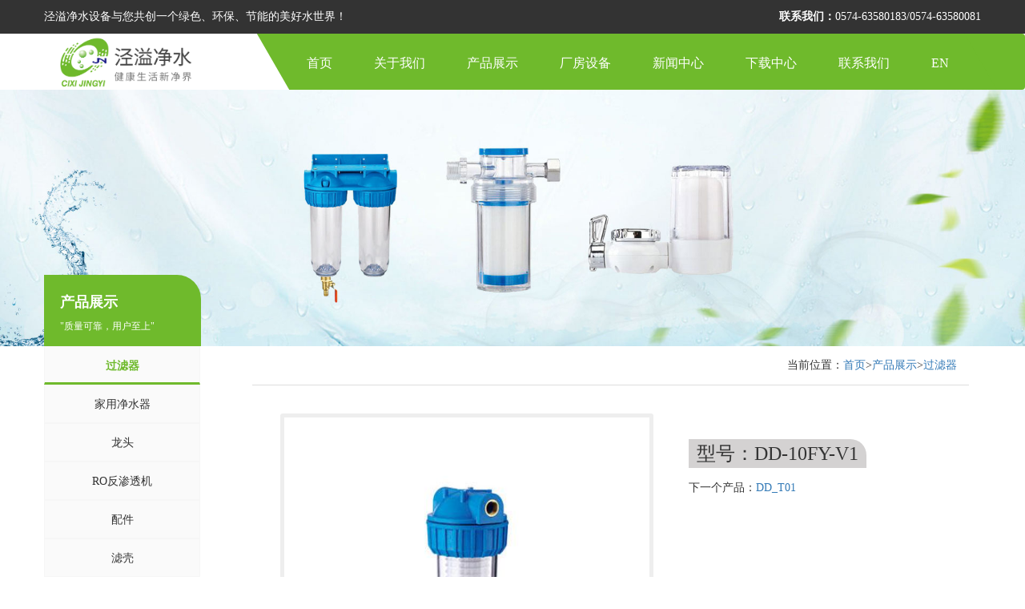

--- FILE ---
content_type: text/html; charset=utf-8
request_url: http://jingyiwater.net/content/9.html
body_size: 3151
content:
<!DOCTYPE HTML>
<html>

<head>
    <!--
 * @Description: 头部标签，用于收录
 * @Author: Seven
 * @LastEditors: Seven
 * @Date: 2019-08-15 12:38:15
 * @LastEditTime: 2019-08-15 12:38:45
-->
<meta name="renderer" content="webkit">
<meta charset="utf-8" />
<meta http-equiv="X-UA-Compatible" content="IE=edge,chrome=1">
<meta name="viewport" content="width=device-width, initial-scale=1.0, user-scalable=0, minimal-ui">
<title>慈溪泾溢净水设备有限公司</title>
<meta name="Keywords" content="慈溪泾溢净水设备有限公司,泾溢净水设备,泾溢净水,慈溪泾溢">
<meta name="Description" content="本企业是一家专业生产开发国际通用型水家电的公司。目前主要生产国际标准的家用RO机，饮水机，管线直饮水机，无管线直饮水机，其中无管线直饮水机是国际首创产品。">
    <!--
 * @Description: 样式包含文件
 * @Author: Seven
 * @LastEditors: Seven
 * @Date: 2019-08-15 12:39:35
 * @LastEditTime: 2019-09-03 13:53:20
-->
<link rel="stylesheet" href="https://www.jq22.com/jquery/font-awesome.4.7.0.css">
<link type="text/css" rel="stylesheet" href="/Sites/jingyi/template/cn/css/bootstrap.min.css" />
<link type="text/css" rel="stylesheet" href="/Sites/jingyi/template/cn/css/common.css" />
    <link rel="stylesheet" href="/Sites/jingyi/template/cn/css/smoothproducts.css">
</head>

<body>
    <!--
 * @Description: 头部导航
 * @Author: Seven
 * @LastEditors: Seven
 * @Date: 2019-08-15 12:40:53
 * @LastEditTime: 2019-09-03 13:49:48
--><div class="top">
    <div class="container">
        <p>泾溢净水设备与您共创一个绿色、环保、节能的美好水世界！&nbsp;
            <span><b><i class="fa fa-volume-control-phone" aria-hidden="true"></i>
                    联系我们：</b>0574-63580183/0574-63580081</span></p>
    </div>
</div>
<div class="navbg">
    <nav class="navbar navbar-default" role="navigation">
        <div class="container">
            <div class="navbar-header">
                <button type="button" class="navbar-toggle" data-toggle="collapse"
                    data-target="#example-navbar-collapse">
                    <span class="sr-only">切换导航</span>
                    <span class="icon-bar"></span>
                    <span class="icon-bar"></span>
                    <span class="icon-bar"></span>
                </button>
                <a class="navbar-brand" href="/"><img src="/Sites/jingyi/template/cn/images/logo.png"></a>

            </div>
            <div class="collapse navbar-collapse" id="example-navbar-collapse">
                <ul class="nav navbar-nav">
                    <li> <a href="/">首页 </a></li>
                    
                    <li > <a href="/about/1.html">
                        关于我们</a>
                    </li>
                    
                    <li > <a href="/list/2.html">
                        产品展示</a>
                    </li>
                    
                    <li > <a href="/list/16.html">
                        厂房设备</a>
                    </li>
                    
                    <li > <a href="/list/3.html">
                        新闻中心</a>
                    </li>
                    
                    <li > <a href="/list/4.html">
                        下载中心</a>
                    </li>
                    
                    <li > <a href="/about/5.html">
                        联系我们</a>
                    </li>
                    
                    <li><a href="/Do/area.html?lg=en">EN</a></li>
                </ul>
            </div>
        </div>
    </nav>
</div>
    <div class="nyban">
    <div class="container">
        <div class="nypotit">
            <h4>产品展示</h4>
            <small>"质量可靠，用户至上"</small>
        </div>
    </div>
    <img src="/Sites/jingyi/template/cn/images/nyban.jpg" />
</div>
    <!-- content -->
    <div class="nybox">
        <div class="container pro-xq">
            <div class="col-md-2 col-xs-12 pa0">
                <div class="leftnav">
                    <ul>
                        
                        <li class="active" > <a href="/list/6.html">
                            过滤器</a>
                        </li>
                        
                        <li > <a href="/list/7.html">
                            家用净水器</a>
                        </li>
                        
                        <li > <a href="/list/8.html">
                            龙头</a>
                        </li>
                        
                        <li > <a href="/list/9.html">
                            RO反渗透机</a>
                        </li>
                        
                        <li > <a href="/list/10.html">
                            配件</a>
                        </li>
                        
                        <li > <a href="/list/11.html">
                            滤壳</a>
                        </li>
                        
                        <li > <a href="/list/12.html">
                            滤芯</a>
                        </li>
                        
                        <li > <a href="/list/13.html">
                            碳芯</a>
                        </li>
                        
                        <li > <a href="/list/14.html">
                            线芯</a>
                        </li>
                        
                        <li > <a href="/list/15.html">
                            接头</a>
                        </li>
                        
                    </ul>
                </div>
            </div>
            <div class="col-md-10 col-xs-12">
                <div class="nyright">
                    <div class="position">
    <i class="fa fa-home" aria-hidden="true"></i>&nbsp;当前位置：<a href="/">首页</a>><a href="/list/2.html">产品展示</a>><a href="/list/6.html">过滤器</a>
</div>
                    <div class="nycontent">
                        <div class="tz-gallery">
                            <div class="col-md-7 col-xs-12">
                                <div class="page">
                                    <div class="sp-wrap" style="float:none">
                                        
                                        <a href="/Sites/jingyi/static/upload/image/20200102/1577931229787762.jpg"><img src="/Sites/jingyi/static/upload/image/20200102/1577931229787762.jpg" alt="" class="img-responsive"></a>
                                        
                                    </div>
                                </div>
                            </div>
                            <div class="col-md-5 col-xs-12">
                                <div class="pro-title">
                                    <h2>型号：DD-10FY-V1</h2>
                                    
                                    <p class="ny-qh">下一个产品：<a href="/content/133.html">DD_T01</a></p>
                                </div>
                            </div>
                        </div>

                        <!-- <div class="col-md-12 col-xs-12">
                            <div class="pro-xq-ms">
                                <h3>产品详细介绍</h3>
                                <p><a href="" target="_blank"></a></p>
                                <div class="pro-test"></div>
                            </div>
                        </div> -->
                    </div>
                </div>
            </div>
        </div>

        
    </div>
    <!--
 * @Description: footer部分
 * @Author: Seven
 * @LastEditors: Seven
 * @Date: 2019-08-15 12:41:55
 * @LastEditTime: 2019-09-03 13:50:56
-->
 <div class="clearfix"></div>
 <!-- footer -->
 <div class="footer">
     <div class="container foot">
         <div class="col-md-4 col-sm-12">
             <div class="ftel">
                 <img src="/Sites/jingyi/template/cn/images/tel.png">
                 <span>+0574-63580183</span>
             </div>
             <a class="ly" href="/about/5.html"><img width="30px;" src="/Sites/jingyi/template/cn/images/message.png">在线留言</a>
             <a class="ly" href="/about/5.html"><img width="30px;" src="/Sites/jingyi/template/cn/images/message.png">联系我们</a>
         </div>
         <div class="col-md-5 col-sm-12 text-left">
             <div class="flink">
                 <p>地址：宁波慈溪市胜山镇胜山塘路75号 </p>
                 <p><span>传真：0574-63580050</span><br /><span>邮箱：tina@jingyiwater.net</span>
                <br /><span>丁经理：15958224232</span>
                </p>
                 <p class="bq">版权所有 © 2019.慈溪泾溢净水设备有限公司 </p>
                 <p><a target="_blank" href="http://www.le-so.com"
                         style="color: #fff; text-decoration: none;">技术支持：乐搜网络</a></p>
             </div>
         </div>

         <div class="col-md-2 col-sm-12">
             <p class="fewmzi" style="float: left;">移动端：</p>
             <div class="fewm"><img src="/core/qrcode.php?string=http%3A%2F%2Fjingyiwater.net" class="qrcode" alt="二维码"></div>
         </div>
         <div class="clearfix"></div>

     </div>
 </div>
    <script type="text/javascript" src="/Sites/jingyi/template/cn/js/jquery-1.11.1.min.js"></script>
<script type="text/javascript" src="/Sites/jingyi/template/cn/js/bootstrap.min.js"></script>
<script>
    if (!(/msie [6|7|8|9]/i.test(navigator.userAgent))) {
        (function () {
            window.scrollReveal = new scrollReveal({
                reset: true
            });
        })();
    };
    $(function () {
        //轮播自动播放
        $('#myCarousel').carousel({
            //自动4秒播放
            interval: 3000,
        });
        //设置垂直居中
        $('.carousel-control').css('line-height', $('.carousel-inner img').height() + 'px');
        $(window).resize(function () {
            var $height = $('.carousel-inner img').eq(0).height() ||
                $('.carousel-inner img').eq(1).height() ||
                $('.carousel-inner img').eq(2).height();
            $('.carousel-control').css('line-height', $height + 'px');
        });
    });
</script>

<script type="text/javascript" src="/Sites/jingyi/template/cn/js/jquery.flexisel.js"></script>
<script type="text/javascript">
    $(window).load(function () {

        $("#flexiselDemo3").flexisel({
            visibleItems: 4,
            animationSpeed: 1000,
            autoPlay: true,
            autoPlaySpeed: 3000,
            pauseOnHover: true,
            enableResponsiveBreakpoints: true,
            responsiveBreakpoints: {
                portrait: {
                    changePoint: 480,
                    visibleItems: 1
                },
                landscape: {
                    changePoint: 640,
                    visibleItems: 2
                },
                tablet: {
                    changePoint: 768,
                    visibleItems: 3
                }
            }
        });

    });
</script>
    <script src="/Sites/jingyi/template/cn/js/smoothproducts.min.js"></script>
    <script type="text/javascript">
        $(window).load(function () {
            $('.sp-wrap').smoothproducts();
        });
    </script>
<script src='/Do/visits/id/9.html' async='async'></script>
</body>

</html>

--- FILE ---
content_type: text/css
request_url: http://jingyiwater.net/Sites/jingyi/template/cn/css/common.css
body_size: 5340
content:
* {
    margin: 0;
    padding: 0;
}

a {
    text-decoration: none blink !important;
}

a:hover {
    text-decoration: none
}

ul,
li {
    list-style: none
}

input {
    outline: none
}

body,
html {
    background: #fff;
}

body {
    font-family: "微软雅黑";
    box-sizing: border-box;
    font-size: 14px;
}
.container {
    padding-left: 0 !important;
    padding-right: 0 !important;
}
.pa0{padding: 0;}
.pic{ width: 100%; height: auto; display: inline-block;}
/*导航*/
.top {
    background: #333;
    color: #fff;
}

.top p {
    margin-bottom: 0;
    line-height: 42px;
}

.top p span {
    float: right;
}
/*头部导航*/
.navbg{
    background: transparent;
    width: 100%;
    height: 70px;
}
.navbar {
    width: 90%;
    margin: 0 auto;
    padding: 0 5%;
    z-index: 2;
    background: url(../images/bg.jpg) repeat-y;
    border: none;
    /* box-shadow: #ddd 10px 2px 0; */
}
.navbar-default .navbar-nav>li>a {
    color: #fff;
}

.navbar-brand {
    width: 200px;
    padding: 0 15px !important;
}

.navbar-brand img {
    width: 200px;
    padding: 3px 15px;
}
.toplink{
	display: inline-block;
	float:right;
}
.toplink li{
	float: left;
	color: #fff;
	margin: 15px 0 0 20px;
}
.navbar-default .navbar-nav>.active>a,
.navbar-default .navbar-nav>.active>a:focus,
.navbar-default .navbar-nav>.active>a:hover {
    background: transparent;
}

.navbar-collapse {
    float: right;
    background: #6fba2c none repeat scroll 0 0;
    transform: skew(30deg);
}

.navbar-nav>li {
    padding: 0 8px;
    margin: 12px 0 8px;
    transform: skew(-30deg);
}

.navbar-nav>li>a {
    font-size: 16px;
}

.navbar-nav>li>ul {
    opacity: 0;
    position: absolute;
    top: 50px;
    left: 0;
    transition: .3s;
    background: #fff;
    width: 100%;
    transform: translateY(-200px);
    z-index: -3;
}
.navbar-nav>.active a {
    color: #fff !important;
    font-weight: 600;
}

.navbar-nav>li:hover>ul {
    display: block;
    opacity: 1;
    transform: translateY(0);
    z-index: 3;
}

.navbar-nav>li>ul>li {
    text-align: center;
    padding: 5px 0;
}

.navbar-nav>li>ul>li>a {
    color: #fff;
}

.navbar-nav>li>ul>li:hover>a {
    border-bottom: solid 1px #aaa;
}

.navbar-nav>li>ul>li>ul {
    position: absolute;
    left: 134px;
    top: 0;
    width: 207px;
    height: 186px;
    background: #fff;
    display: none;
}

.navbar-nav>li>ul>li:hover>ul {
    display: block;
}

.navbar-nav>li>ul>li>ul>li {
    width: 100%;
    padding-top: 20%;
}

.container-fluid {
    height: 118px;
}
/*.nav .active{ background: #d10714; }
.nav .active a{ color: #fff !important;}*/
#myCarousel{
    position: relative;
}

@media all and (min-width: 1200px) {
    .navbar {
        width: 100%;
        margin: 0 auto;
        padding: 0;
    }
}
@media all and (max-width: 767px) {
    .navbar-brand {
        width: 140px;
        margin-left: 10px;
    }
    .navbar {
        background: #fff;
    }
    .navbar-collapse {
        float: none;
        background: #6fba2c;
        height: 100%;
        z-index: 20;
    }
    .navbar-default .navbar-toggle:focus,
    .navbar-default .navbar-toggle:hover {
        background: transparent;
    }
    .navbar-default .navbar-toggle {
        border: transparent;
    }
    .navbar-default .navbar-toggle .icon-bar {
        background: #000;
    }
    .navbar-nav>li>ul>li>ul {
        display: none;
    }
    .navbar-nav>li>ul {
        display: none;
    }
}

/*导航结束*/

/* sysygongyi */
.hero-box-area {
    padding: 60px 0 80px;
    margin-top: 50px;
}

.hero-box {
    margin-top: 30px;
    text-align: center;
    padding: 40px 30px 40px 30px;
    position: relative;
    overflow: hidden;
    box-shadow: 0px 10px 30px 0px rgba(153, 153, 153, 0.2);
}
.hero-box img{
    width: 66px;
    height: auto;
}
.hero-box p{
    color: #777;
}
.hero-box:hover.hero-box span {
    color: rgb(255, 113, 143);
}

.box-one:before,
.box-two:before,
.box-three:before {
    position: absolute;
    font-size: 100px;
    color: #f7f7f8;
    left: -25px;
    top: -25px;
}

.box-one:before {
    content: "01";
}

.box-two:before {
    content: "02";
}

.box-three:before {
    content: "03";
}

.hero-box span {
    font-size: 36px;
    transition: all 0.3s ease;
}
.section-title {
    margin: auto;
    max-width: 600px;
    position: relative;
}

.contact-title:before,
.section-title:before {
    position: absolute;
    content: "";
    width: 3px;
    height: 40px;
    top: -77%;
    background-color: #6fba2c;
}

.section-title h2 {
    margin-top: 0;
    line-height: 38px;
}

/* syabout */
.aboutus-area {
    background: url(../images/aboutus.jpg);
    background-repeat: no-repeat;
    background-size: cover;
    background-position: center center;
    padding-top: 0;
    margin-bottom: 80px;
}

.about-content {
    max-width: 513px;
    margin-top: 80px;
}

.color {
    color: #0f1d44;
    margin-top: 20px;
    margin-bottom: 10px;
    font-size: 16px;
    line-height: 26px;
    font-family: 'Rubik', sans-serif;
}

.about-boxs {
    display: flex;
    flex-direction: row;
    margin-top: 30px;
    padding-bottom: 120px;
}

.about-box {
    width: 25%;
    background-color: #fff;
    text-align: center;
    margin-right: 30px;
    padding-top: 30px;
    padding-bottom: 15px;
    box-shadow: 0px 20px 50px 0px rgba(153, 153, 153, 0.2);
}
.about-box:hover i{
    color: #6fba2c;
}

@media (max-width: 991px) {
    .about-box {
        width: 30%;
        margin-right: 10px;
    }
}

.about-box:hover.about-box span {
    color: #6fba2c;
}


.about-box span {
    font-size: 24px;
    transition: all 0.3s ease;
}

.about-box h3 {
    font-size: 36px;
    margin-bottom: 0;
}

.about-img img {
    width: 100%;
}


@media (max-width: 480px) {
    .about-boxs {
        display: block;
        padding-bottom: 50px;
    }

    .about-box {
        width: 100%;
        margin-bottom: 30px;
    }
}

/* syxinwen */
.price-area{
    margin-bottom: 60px;
}

.tab-content {
    margin-top: 25px;
}

.nav-tab li {
    list-style: none;
    display: inline-block;
    margin-top: 30px;
}

.nav-tab li a {
    color: #777;
    border: 1px solid #eee;
    padding: 8px 32px;
}

.nav-tab li.active>a {
    color: #fff;
    background: #6fba2c;
    border: 1px solid transparent;
}

.price-item {
    margin-top: 30px;
    padding-bottom: 42px;
    text-align: center;
    position: relative;
    border: 1px solid #eee;
}

.price-info {
    background: #f9f9f9;
    border-bottom: 1px solid #eee;
    padding: 35px 15px 10px;
}

.price-info h3 {
    margin-top: 0;
    margin-bottom: 0;
    font-size: 18px;
}

.desc {
    padding-top: 10px;
}

.price {
    font-size: 18px;
    font-weight: bold;
    color: #0f1d44;
    margin-bottom: 0;
}

.features {
    padding: 24px 20px 24px;
}

.features ul li {
    list-style: none;
    margin: 10px;
}

.price-btn {
    background: #f9f9f9;
    border: 1px solid #eee;
    padding: 8px 32px;
    color: #000;
    transition: all 0.3s ease;
}

.price-item:hover .price-btn {
    background: #6fba2c;
    color: #fff;
    border: 1px solid transparent;
}

.price-item.featured {
    border: 0;
    padding-bottom: 70px;
    padding-top: 10px;
    box-shadow: 0px 20px 50px 7px rgba(153, 153, 153, 0.2);
}

.price-info.featured {
    background: #fff;
    border: 0;
}

.favo-btn {
    background: rgb(15, 29, 68);
    color: #fff;
    padding: 10px 25px;
    transition: all 0.3s ease;
}

.favo-btn:hover {
    background: #6fba2c;
}

.annual {
    background: #6fba2c;
    color: #fff;
    border: 1px solid transparent;
}

.annual:hover {
    background: #fff;
    color: #6fba2c;
    border: 1px solid #eee;
}
.price-item:hover {
    border: 0;
    cursor: pointer;
    box-shadow: 0px 20px 50px 7px rgba(153, 153, 153, 0.2);
}

/* syproduct */
.product-area{
    background: url(../images/aboutus2.jpg);
    background-repeat: no-repeat;
    background-size: cover;
    background-position: center center;
    padding: 126px 0 50px;
    width: 100%;
    height: auto;
    min-height: 486px;
}
.product-area h2 {
    font-size: 36px;
    color: #0f1d44;
    margin-bottom: 30px;
    position: relative;
    padding-top: 15px;
}
.product-area h2::after{
    content: "";
    position: absolute;
    top: 0;
    left: 0;
    width: 72px;
    height: 3px;
    background: #fff;
}
/* syproduct-qiehuan */
#flexiselDemo1,
#flexiselDemo2,
#flexiselDemo3 {
    display: none;
}

.nbs-flexisel-container {
    position: relative;
    max-width: 100%;
}

.nbs-flexisel-ul {
    position: relative;
    width: 9999px;
    margin: 0px;
    padding: 0px;
    list-style-type: none;
    text-align: center;
}

.nbs-flexisel-inner {
    overflow: hidden;
    float: left;
    width: 100%;

}

.nbs-flexisel-item {
    float: left;
    margin-right: 8px;
    padding: 0px;
    cursor: pointer;
    position: relative;
    line-height: 0px;
}

.nbs-flexisel-item img {
    width: 100%;
    cursor: pointer;
    position: relative;
    margin-top: 10px;
    margin-bottom: 10px;
    margin-right: 10px;
    /*max-width:100px;
	max-height:45px;*/
}

/*** Navigation ***/

.nbs-flexisel-nav-left,
.nbs-flexisel-nav-right {
    width: 22px;
    height: 22px;
    position: absolute;
    cursor: pointer;
    z-index: 100;
    opacity: 0.5;
}

.nbs-flexisel-nav-left {
    left: 10px;
    background: url(../images/button-previous.png) no-repeat;
}

.nbs-flexisel-nav-right {
    right: 5px;
    background: url(../images/button-next.png) no-repeat;
}

a.cm-overlay {
    width: 100%;
    height: auto;
    text-decoration: none;
    display: block;
    border: 1px solid #ddd;
    display: block;
    overflow: hidden;
    position: relative;
    -webkit-transform: translate3d(0, 0, 0);
    -moz-transform: translate3d(0, 0, 0);
    -ms-transform: translate3d(0, 0, 0);
    -o-transform: translate3d(0, 0, 0);
    transform: translate3d(0, 0, 0);
}
.cm-overlay img{
    width: 100%;
    height: auto;
    overflow: hidden;
    margin: 0;
    transform: scale(1);
    transition: all 2s ease-in-out;

}

.gimg:hover {
     width: 100%;
     height: auto;
     overflow: hidden;
    transform: scale(1.1);
    overflow: hidden;
}
.agile-gallery-info {
    background: #555;
    color: #fff;
    height: 46px;
}
.agile-gallery-info h5{
    line-height: 46px;
    margin: 0;
    font-size: 18px;
}

/* syproduct-qiehuan-end */

/* footer */
.footer{ 
    width: 100%;
    background: #333 url(../images/world-map.png) center center no-repeat;
    padding: 70px 0 50px;
    color: #fff;
    border-top: 8px solid #6fba2c;
}

.ewm{
    width: 100px;
    height: 100px;
}
.fewm img{
    width: 120px !important;
    height: auto;
}
.bq{
    margin: 20px 0 0;
    line-height: 30px;
}
.ftel{
    display: flex;
    display: -webkit-flex;
    flex-flow: row wrap;
}
.ftel img{
    width: 50px;
    height: 50px;
    padding: 10px;
    border: 1px solid #f5f5f5;
    border-radius: 5px;
    margin-right: 8px;
}
.ftel span{
    font-size: 28px;
    display: inline-block;
    line-height: 48px;
}
.flink span{
    margin-right: 10PX;
}
.ly{
    color: #888;
    margin: 15px 10px 0 0;
    display: inline-block;
}
.ly img{
    margin-right: 6px;
    border: 1px solid #555;
    padding: 5px;
    border-radius: 50%;
}

/* ny-about */
.nyban {
    width: 100%;
    height: auto;
    margin: 0 auto;
    position: relative;
}

.nyban img {
    width: 100%;
    height: auto;
    display: block;
    margin: 0 auto;
}

.nyban .nypotit {
    position: absolute;
    bottom: 0;
    background: #6fba2c;
    color: #fff;
    padding: 15px 0 15px 20px;
    width: 196px;
    margin: 0;
    font-weight: 600;
    border-radius: 0 30px 0 0;
}

.nyban .nypotit h4 {
    font-weight: 600;
}

.nyban .nypotit small {
    font-weight: normal;
}

.leftnav {
    width: 100%;
    height: auto;
    display: inline-block;
    background: #fafafa;
}

.leftnav li {
    height: 48px;
    line-height: 48px;
    border: 1px solid #f6f6f6;
    text-align: center;
}

.leftnav li a {
    color: #333;
}

.leftnav .active {
    border-bottom: 3px solid #6fba2c;
}

.leftnav .active a {
    color: #6fba2c;
    font-weight: 600;
}

.nyright {
    padding: 0 0 0 50px;
    margin-bottom: 50px;
}

.nyright .position {
    border-bottom: 1px solid #ddd;
    line-height: 48px;
    text-align: right;
    padding: 0 15px;
}

.nycontent {
    padding: 20px 10px 0;
}

.pic {
    width: 100%;
    height: auto;
    display: block;
    margin: 0 auto;
}

.abtxt {
    margin-top: 20px;
    padding: 0 0 0 10px;
}

/* ny-page*/
.pagination {
    display: -ms-flex;
    display: flex;
    -ms-flex-flow: row wrap;
    flex-flow: row wrap;
    margin: 30px auto;
    justify-content: space-between;
}

.pagination span>a {
    padding: 5px 10px;
    color: #333;
    border: solid 1px #ccc;
    border-radius: 5px;
}

.page-num-current {
    padding: 5px 0 !important;
}

.pagination span>a select,
.pagination span>a select:focus {
    border: solid 1px transparent !important;
    padding: 5px 10px;
    background: transparent;
}

/* ny-product */
.tubox {
    width: 96%;
    margin: 0 2% 15px;
    overflow: hidden;
    border: 2px solid #b0b5c8;
}

.tubox p {
    background: #f5f5f5;
    color: #333;
    line-height: 46px;
    position: relative;
    z-index: 2;
    margin: 0;
}

.tubox:hover p {
    background: #6fba2c;
    color: #fff;
    line-height: 46px;
}

.tubox img {
    transition: all 1s ease 0s;
    -moz-transition: all 1s ease 0s;
    -webkit-transition: all 1s ease 0s;
    -o-transition: all 1s ease 0s;
}

.tubox:hover img {
    transform: scale(1.1);
    -webkit-transform: scale(1.1);
    -o-transform: scale(1.1);
    -moz-transform: scale(1.1);
}

/* ny-proshow */
.tz-gallery {
    display: -ms-flex;
    display: flex;
    -ms-flex-flow: row wrap;
    flex-flow: row wrap;
    margin: 15px 10px;
    width: 100%;
    justify-content: space-between;
}

.pro-title {
    width: 100%;
    font-size: 14px;
}

.pro-title img {
    width: 100%;
}

.pro-title>h2 {
    margin-bottom: 20px;
}

.pro-title p {
    width: 100%;
    word-wrap: break-word;
    line-height: 26px;
}

.sp-wrap {
    margin: 0 3% 0 0 !important;
}

.pro-xq-ms>h3 {
    font-size: 20px;
    color: #444;
    line-height: 56px;
    text-indent: 2em;
    font-weight: 600;
    border-bottom: 4px solid #d7d7d7;
    background-color: #eee;
}

.pro-xq-ms>p {
    padding: 5px 5px;
    display: -ms-flex;
    display: flex;
    -ms-flex-flow: row wrap;
    flex-flow: row wrap;
    justify-content: space-between;
    border-bottom: 1px solid #000;
}

.pro-xq-ms>p>a {
    color: #333;
    font-size: 14px;
}

.pro-xq-ms>p>span {
    font-size: 14px;
    color: #333;
}

.pro-test {
    padding: 15px 0;
}

.pro-xq-ms table {
    width: 100% !important;
    min-height: .01%;
    overflow-x: auto;
}

.pro-xq-ms table tr {
    background: #ededec !important;
    display: table-row;
    vertical-align: inherit;
    border-color: inherit;
    width: 100%;
}

.pro-xq-ms table tr>td {
    background: #E0EFF2;
    padding: 5px 4px;
    text-align: center;
    width: 300px;
    font-size: 12px;
}

.ny-qh {
    width: 100%;
    display: flex;
    display: -webkit-flex;
    flex-flow: row wrap;
    /* justify-content: space-between; */
}

.ny-qh span {
    width: 50%;
    text-align: center;
}

/* ny-news */
.nynewsbox {
    margin: 12px 0 0 10px;
}

.nynewsbox .nynewlist {
    width: 100%;
    height: auto;
    border-left: 1px solid #ddd;
    border-top: 1px solid #ddd;
    border-bottom: 1px solid #ddd;
    display: inline-block;
    margin-bottom: 24px;
}

.nynewsbox .nynewlist:hover {
    box-shadow: 0px 0px 12px rgba(11, 2, 5, 0.18);
}

.nynewsbox .nynewlist .nleft {
    width: 95%;
    float: left;
    padding: 15px 20px 20px;
}

.nynewsbox .nynewlist .nright {
    width: 5%;
    text-align: center;
    height: 163px;
    line-height: 163px;
    display: inline-block;
    background: #ddd;
    padding-right: 1px;
}

.nynewsbox .nynewlist a {
    color: #111;
}

.nynewsbox .nynewlist a h4 {
    font-size: 22px;
}

.nynewsbox .nynewlist a:hover h4 {
    color: #6fba2c;
}

.nynewsbox .nynewlist a p {
    color: #444;
}

.nynewsbox .nynewlist a span {
    color: #333;
}

.nynewsbox .nynewlist:hover .nright {
    background: #6fba2c;
    color: #fff;
}

.newshow {
    margin: 30px auto 20px;
}

.newshow h4 {
    margin: 0 auto 20px;
}

.newshow p {
    text-indent: 1.5em;
    color: #555;
}

.newback {
    display: flex;
    display: -webkit-flex;
    flex-flow: row wrap;
    justify-content: space-between;
    margin-top: 50px;
}

.newback a:hover {
    color: #6fba2c;
}
/* ny-down */
.downbox li {
    line-height: 38px;
    border-bottom: 1px dashed #ddd;
}

.downbox li a {
    width: 100%;
    height: auto;
    color: #333;
    padding: 0 8px;
    display: flex;
    display: -webkit-flex;
    flex-flow: row wrap;
    justify-content: space-between;
}


/* ny-contact */
.linkicon {
    width: 100%;
    height: auto;
    display: inline-block;
    margin-top: 15px;
}

.linkicon b {
    font-weight: normal;
}

.messagebox {
    width: 100%;
    display: inline-block;
    border: 1px solid #ddd;
    padding: 15px 15px 15px 30px;
}

.messagebox h4 {
    font-size: 20px;
}

.message-con {
    width: 100%;
    padding: 10px 0 0;
}

.message-con>form {
    display: -ms-flex;
    display: flex;
    -ms-flex-flow: row wrap;
    flex-flow: row wrap;

}

.message-con>p {
    font-size: 26px;
    font-weight: block;
    text-align: center;
}

.form-group {
    width: 50%;
    margin: 5px 0 0;
    padding: 5px;
}

.form-group input,
.form-group1 textarea {
    padding: 20px 10px;
    border-radius: 5px;
    letter-spacing: 1px;
    font-size: 15px;
    outline: none;
    box-shadow: 0px 2px 3px 0px rgba(0, 0, 0, 0.11);
    display: block;
    width: 95%;
    height: 34px;
    line-height: 1.42857143;
    color: #555;
    background-color: #fff;
    background-image: none;
    border: 1px solid #ccc;
}

.form-group1 {
    width: 100%;
    margin: 10px 0;
    padding: 5px;
}

.form-group1 textarea {
    width: 98%;
    height: 90px;
}

.yzm {
    margin: 15px 30px 0 0;
}

.submit {
    background: #6fba2c;
    color: #fff;
    border-radius: 10px;
    font-size: 15px;
    width: 100px;
    margin: 12px;
    height: 38px;
    outline: none;
    letter-spacing: 1px;
    cursor: pointer;
    border: none;
}

.message-bd {
    height: 30px;
}

.message-con img {
    height: 35px;
}
@media all and (max-width: 767px) {

    body,
    html {
        overflow-x: hidden;
    }

    .carousel-control {
        display: none;
    }

    .kehu {
        padding: 46px;
    }

    .listit {
        padding: 0 15px;
    }

    .downbox {
        margin: 0;
        padding: 0 0 0 20px;
    }

    .sj {
        display: none;
    }

    .sjpaleft {
        padding-left: 15px;
    }

    .nyright {
        padding: 0;
    }

    .thumbnail {
        width: 90% !important;
    }

    .nycontent {
        padding: 20px 0 0 10px;
    }

    .tubox {
        width: 100%;
        margin: 0 0 15px;
    }

    .tz-gallery {
        padding-right: 20px;
    }

    .pro-title h2 {
        padding: 0 !important;
        background: none !important;
    }

    .pro-xq-ms {
        width: 94%;
        height: auto;
    }

    .pro-test img {
        width: 100%;
        height: auto;
        display: block;
    }

    .client {
        width: 100%;
        height: auto;
        display: inline-block;
        padding-right: 20px;
    }

    .newshow {
        width: 94%;
        margin: 30px 3%;
    }

    .form-group {
        width: 100%;
    }
    .product-area{
        min-height: 800px;
    }
    .top{
        display: none;
    }
    .fewm{
        display: none;
    }
    .fewmzi{
        display: none;
    }
    .navbar-collapse{
        transform: skew(0deg);
    }
    .navbar-nav>li {
        transform: skew(0deg);
    }
    .nyban .nypotit{
        display: none;
    }
    .leftnav li{
        width: 25%;
        height: auto;
        float: left;
        border: none;
    }
    .leftnav .active{
        border-bottom: none;
    }
    .navbar-toggle{
        margin-top: 20px;
    }
    .about-content{
        width: 90%;
        margin: 0 5%;
    }
}

--- FILE ---
content_type: text/css
request_url: http://jingyiwater.net/Sites/jingyi/template/cn/css/smoothproducts.css
body_size: 1318
content:
/* Needed for the lightbox */

html, body {
	height: 100%;
	width: 100%;
}

/* CSS for the loading div */

.sp-loading {
	text-align: center;
	max-width: 270px;
	padding: 15px;
	border: 5px solid #eee;
	border-radius: 3px;
	font-size: 12px;
	color: #888;
}

/* Element wrapper */

.sp-wrap {
	display: none;
	line-height: 0;
	font-size: 0;
	background: #eee;
	border: 5px solid #eee;
	border-radius: 3px;
	position: relative;
	margin-top:50px;
	float: left;
}

/* Thumbnails */

.sp-thumbs {
	text-align: left;
	display: inline-block;
}
.sp-thumbs img {
	min-height: 50px;
	min-width: 50px;
	max-width: 50px;
}
.sp-thumbs a:link, .sp-thumbs a:visited {
	width: 50px;
	height: 50px;
	overflow: hidden;
	opacity: .3;
	display: inline-block;
	background-size: cover;
	background-position: center;
	-webkit-transition: all .2s ease-out;
	-moz-transition: all .2s ease-out;
	-ms-transition: all .2s ease-out;
	-o-transition: all .2s ease-out;
	transition: all .2s ease-out;
}
.sp-thumbs a:hover {
	opacity: 1;
}

/* Styles for the currently selected thumbnail */

.sp-thumbs a:active, .sp-current {
	opacity: 1!important;
	position: relative;
}

/* Image currently being viewed */

.sp-large {
	position: relative;
	overflow: hidden;
	top: 0;
	left: 0;
}
.sp-large a img {
	max-width: 100%;
	height: auto;
}
.sp-large a {
	display: block;
}

/* Panning Zoomed Image */

.sp-zoom {
	position: absolute;
	left: -50%;
	top: -50%;
	cursor: -webkit-zoom-in;
	cursor: -moz-zoom-in;
	cursor: zoom-in;
	display: none;
}
/* Lightbox */

.sp-lightbox {
	position: fixed;
	top: 0;
	left: 0;
	height: 100%;
	width: 100%;
	background: rgb(0, 0, 0);
	background: rgba(0, 0, 0, .9);
	z-index: 500;
	display: none;
	cursor: pointer;
}
.sp-lightbox img {
	position: absolute;
	margin: auto;
	top: 0;
	bottom: 0;
	left: 0;
	right: 0;
	max-width: 90%;
	max-height: 90%;
	border: 2px solid #fff;
}
#sp-prev, #sp-next {
	position: absolute;
	top: 50%;
	margin-top: -25px;
	z-index: 501;
	color: #fff;
	padding: 14px;
	text-decoration: none;
	background: #000;
	border-radius: 25px;
	border: 2px solid #fff;
	width: 50px;
	height: 50px;
	box-sizing: border-box;
	transition: .2s;
}
#sp-prev {
	left: 10px;
}
#sp-prev:before {
	content: '';
	border: 7px solid transparent;
	border-right: 15px solid #fff;
	position: absolute;
	top: 16px;
	left: 7px;
}
#sp-next {
	right: 10px;
}
#sp-next:before {
	content: '';
	border: 7px solid transparent;
	border-left: 15px solid white;
	position: absolute;
	top: 16px;
	left: 18px;
}
#sp-prev:hover, #sp-next:hover {
	background: #444;
}

/* Tweak styles for small viewports */

@media screen and (max-width: 400px) {
	.sp-wrap {
		margin: 0 0 15px 0;
	}
	#sp-prev, #sp-next {
		top: auto;
		margin-top: 0;
		bottom: 25px;
	}
}

	pre {
		background: #333;
		padding: 10px;
		overflow: auto;
		color: #BBB7A9;
	}
	.button {
		text-decoration: none;
		color: #F0353A;
		border: 2px solid #F0353A;
		padding: 6px 10px;
		display: inline-block;
		font-size: 18px;
	}
	.button:hover {
		background: #F0353A;
		color: #fff;
	}
	.demo {
		text-align: center;
		padding: 30px 0
	}
	.clear {
		clear: both;
	}

	pre {
		background: #333;
		padding: 10px;
		overflow: auto;
		color: #BBB7A9;
	}
	.button {
		text-decoration: none;
		color: #F0353A;
		border: 2px solid #F0353A;
		padding: 6px 10px;
		display: inline-block;
		font-size: 18px;
	}
	.button:hover {
		background: #F0353A;
		color: #fff;
	}
	.demo {
		text-align: center;
		padding: 30px 0
	}
	.clear {
		clear: both;
	}
	h1 {
		font-size: 2em;
		line-height: 1.5em;
		margin: 20px 0;
		font-weight: normal;
	}
	.pro-title {
		margin: 20px 0 0 0;
	}

	.pro-title h2 {
		font-size: 24px;
		background: #d4d2d2;
		display: inline;
		padding: 5px 10px;
		height: 60px;
		line-height: 60px;
		border-radius: 0 20px 0 0;
	}

	.pxqbg{
		background: #fff;
		width: 100%;
		display: inline-block;
		margin-bottom: 50px;
		padding: 0 30px 50px;
	}

--- FILE ---
content_type: application/javascript
request_url: http://jingyiwater.net/Sites/jingyi/template/cn/js/smoothproducts.min.js
body_size: 1883
content:
! function(a) {
	a.fn.extend({
		smoothproducts: function() {
			function b() {
				a(".sp-selected").removeClass("sp-selected"), a(".sp-lightbox").fadeOut(function() {
					a(this).remove()
				})
			}

			function c(a) {
				return a.match(/url\([\"\']{0,1}(.+)[\"\']{0,1}\)+/i)[1]
			}
			a(".sp-loading").hide(), a(".sp-wrap").each(function() {
				a(this).addClass("sp-touch");
				var b = a("a", this).length;
				if(b > 1) {
					var c, d, e = a("a.sp-default", this)[0] ? !0 : !1;
					a(this).append('<div class="sp-large"></div><div class="sp-thumbs sp-tb-active"></div>'), a("a", this).each(function(b) {
						var f = a("img", this).attr("src"),
							g = a(this).attr("href"),
							h = "";
						(0 === b && !e || a(this).hasClass("sp-default")) && (h = ' class="sp-current"', c = g, d = a("img", this)[0].src), a(this).parents(".sp-wrap").find(".sp-thumbs").append('<a href="' + g + '" style="background-image:url(' + f + ')"' + h + "></a>"), a(this).remove()
					}), a(".sp-large", this).append('<a href="' + c + '" class="sp-current-big"><img src="' + d + '" alt="" /></a>'), a(".sp-wrap").css("display", "inline-block")
				} else a(this).append('<div class="sp-large"></div>'), a("a", this).appendTo(a(".sp-large", this)).addClass(".sp-current-big"), a(".sp-wrap").css("display", "inline-block")
			}), a(document.body).on("click", ".sp-thumbs", function(a) {
				a.preventDefault()
			}), a(document.body).on("mouseover", function(b) {
				a(".sp-wrap").removeClass("sp-touch").addClass("sp-non-touch"), b.preventDefault()
			}), a(document.body).on("touchstart", function() {
				a(".sp-wrap").removeClass("sp-non-touch").addClass("sp-touch")
			}), a(document.body).on("click", ".sp-tb-active a", function(b) {
				b.preventDefault(), a(this).parent().find(".sp-current").removeClass(), a(this).addClass("sp-current"), a(this).parents(".sp-wrap").find(".sp-thumbs").removeClass("sp-tb-active"), a(this).parents(".sp-wrap").find(".sp-zoom").remove();
				var d = a(this).parents(".sp-wrap").find(".sp-large").height(),
					e = a(this).parents(".sp-wrap").find(".sp-large").width();
				a(this).parents(".sp-wrap").find(".sp-large").css({
					overflow: "hidden",
					height: d + "px",
					width: e + "px"
				}), a(this).addClass("sp-current").parents(".sp-wrap").find(".sp-large a").remove();
				var f = a(this).parent().find(".sp-current").attr("href"),
					g = c(a(this).parent().find(".sp-current").css("backgroundImage"));
				a(this).parents(".sp-wrap").find(".sp-large").html('<a href="' + f + '" class="sp-current-big"><img src="' + g + '"/></a>'), a(this).parents(".sp-wrap").find(".sp-large").hide().fadeIn(250, function() {
					var b = a(this).parents(".sp-wrap").find(".sp-large img").height();
					a(this).parents(".sp-wrap").find(".sp-large").animate({
						height: b
					}, "fast", function() {
						a(".sp-large").css({
							height: "auto",
							width: "auto"
						})
					}), a(this).parents(".sp-wrap").find(".sp-thumbs").addClass("sp-tb-active")
				})
			}), a(document.body).on("mouseenter", ".sp-non-touch .sp-large", function(b) {
				var c = a("a", this).attr("href");
				a(this).append('<div class="sp-zoom"><img src="' + c + '"/></div>'), a(this).find(".sp-zoom").fadeIn(250), b.preventDefault()
			}), a(document.body).on("mouseleave", ".sp-non-touch .sp-large", function(b) {
				a(this).find(".sp-zoom").fadeOut(250, function() {
					a(this).remove()
				}), b.preventDefault()
			}), a(document.body).on("click", ".sp-non-touch .sp-zoom", function(b) {
				var c = a(this).html(),
					d = a(this).parents(".sp-wrap").find(".sp-thumbs a").length,
					e = a(this).parents(".sp-wrap").find(".sp-thumbs .sp-current").index() + 1;
				a(this).parents(".sp-wrap").addClass("sp-selected"), a("body").append("<div class='sp-lightbox' data-currenteq='" + e + "'>" + c + "</div>"), d > 1 && (a(".sp-lightbox").append("<a href='#' id='sp-prev'></a><a href='#' id='sp-next'></a>"), 1 == e ? a("#sp-prev").css("opacity", ".1") : e == d && a("#sp-next").css("opacity", ".1")), a(".sp-lightbox").fadeIn(), b.preventDefault()
			}), a(document.body).on("click", ".sp-large a", function(b) {
				var c = a(this).attr("href"),
					d = a(this).parents(".sp-wrap").find(".sp-thumbs a").length,
					e = a(this).parents(".sp-wrap").find(".sp-thumbs .sp-current").index() + 1;
				a(this).parents(".sp-wrap").addClass("sp-selected"), a("body").append('<div class="sp-lightbox" data-currenteq="' + e + '"><img src="' + c + '"/></div>'), d > 1 && (a(".sp-lightbox").append("<a href='#' id='sp-prev'></a><a href='#' id='sp-next'></a>"), 1 == e ? a("#sp-prev").css("opacity", ".1") : e == d && a("#sp-next").css("opacity", ".1")), a(".sp-lightbox").fadeIn(), b.preventDefault()
			}), a(document.body).on("click", "#sp-next", function(b) {
				b.stopPropagation();
				var d = a(".sp-lightbox").data("currenteq"),
					e = a(".sp-selected .sp-thumbs a").length;
				if(d >= e);
				else {
					var f = d + 1,
						g = a(".sp-selected .sp-thumbs").find("a:eq(" + d + ")").attr("href"),
						h = c(a(".sp-selected .sp-thumbs").find("a:eq(" + d + ")").css("backgroundImage"));
					d == e - 1 && a("#sp-next").css("opacity", ".1"), a("#sp-prev").css("opacity", "1"), a(".sp-selected .sp-current").removeClass(), a(".sp-selected .sp-thumbs a:eq(" + d + ")").addClass("sp-current"), a(".sp-selected .sp-large").empty().append("<a href=" + g + '><img src="' + h + '"/></a>'), a(".sp-lightbox img").fadeOut(250, function() {
						a(this).remove(), a(".sp-lightbox").data("currenteq", f).append('<img src="' + g + '"/>'), a(".sp-lightbox img").hide().fadeIn(250)
					})
				}
				b.preventDefault()
			}), a(document.body).on("click", "#sp-prev", function(b) {
				b.stopPropagation();
				var d = a(".sp-lightbox").data("currenteq"),
					d = d - 1;
				if(0 >= d);
				else {
					1 == d && a("#sp-prev").css("opacity", ".1");
					var e = d - 1,
						f = a(".sp-selected .sp-thumbs").find("a:eq(" + e + ")").attr("href"),
						g = c(a(".sp-selected .sp-thumbs").find("a:eq(" + e + ")").css("backgroundImage"));
					a("#sp-next").css("opacity", "1"), a(".sp-selected .sp-current").removeClass(), a(".sp-selected .sp-thumbs a:eq(" + e + ")").addClass("sp-current"), a(".sp-selected .sp-large").empty().append("<a href=" + f + '><img src="' + g + '"/></a>'), a(".sp-lightbox img").fadeOut(250, function() {
						a(this).remove(), a(".sp-lightbox").data("currenteq", d).append('<img src="' + f + '"/>'), a(".sp-lightbox img").hide().fadeIn(250)
					})
				}
				b.preventDefault()
			}), a(document.body).on("click", ".sp-lightbox", function() {
				b()
			}), a(document).keydown(function(a) {
				return 27 == a.keyCode ? (b(), !1) : void 0
			}), a(".sp-large").mousemove(function(b) {
				var c = a(this).width(),
					d = a(this).height(),
					e = a(this).find(".sp-zoom").width(),
					f = a(this).find(".sp-zoom").height(),
					g = a(this).parent().offset(),
					h = b.pageX - g.left,
					i = b.pageY - g.top,
					j = Math.floor(h * (c - e) / c),
					k = Math.floor(i * (d - f) / d);
				a(this).find(".sp-zoom").css({
					left: j,
					top: k
				})
			})
		}
	})
}(jQuery);